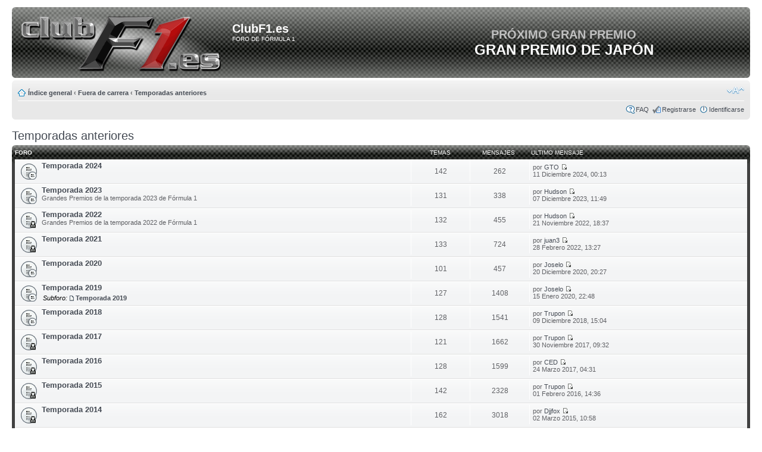

--- FILE ---
content_type: text/html; charset=UTF-8
request_url: https://clubf1.es/viewforum.php?f=271&sid=1e3175971ec0cadd9a780c67bca2da42
body_size: 6011
content:
<!DOCTYPE html PUBLIC "-//W3C//DTD XHTML 1.0 Strict//EN" "http://www.w3.org/TR/xhtml1/DTD/xhtml1-strict.dtd">
<html xmlns="http://www.w3.org/1999/xhtml" dir="ltr" lang="es" xml:lang="es">
<head>

<meta http-equiv="content-type" content="text/html; charset=UTF-8" />
<meta http-equiv="content-style-type" content="text/css" />
<meta http-equiv="content-language" content="es" />
<meta http-equiv="imagetoolbar" content="no" />
<meta name="resource-type" content="document" />
<meta name="distribution" content="global" />
<meta name="copyright" content="2000, 2002, 2005, 2007 phpBB Group" />
<meta name="keywords" content="F1, Formula 1, Fórmula 1, 1, Foro,  de, sobre, Foro de Fórmula 1, Formula1, español, temporada, grandes premios, campeonato, clubf1, noticias, tecnica, videos, historia, mclaren, mercedes, brawngp, ferrari, williams, BMW, sauber, renault, campos meta, USF1, virging racing" />
<meta name="description" content="Foro de Fórmula 1 - Noticias de actualidad, técnica y comentarios de los Grandes Premios" />
<meta name="author" content="Winfield" />
<meta name="reply-to" content="admin@clubf1.es" />
<meta name="category" content="Motorsport, Formula 1" />
<meta name="rating" content="General" />

<meta http-equiv="X-UA-Compatible" content="IE=EmulateIE7" />

<title>ClubF1.es &bull; Ver foro - Temporadas anteriores</title>

<link rel="alternate" type="application/atom+xml" title="Feed - Feed de Noticias" href="https://clubf1.es:443/feed.php?mode=news" />

<script type="text/javascript">
// <![CDATA[
	var jump_page = 'Introduzca el número de página al que desea saltar:';
	var on_page = '';
	var per_page = '';
	var base_url = '';
	var style_cookie = 'phpBBstyle';
	var style_cookie_settings = '; path=/; domain=clubf1.es';
	var onload_functions = new Array();
	var onunload_functions = new Array();

	/**
	* Find a member
	*/
	function find_username(url)
	{
		popup(url, 760, 570, '_usersearch');
		return false;
	}

	/**
	* New function for handling multiple calls to window.onload and window.unload by pentapenguin
	*/
	window.onload = function()
	{
		for (var i = 0; i < onload_functions.length; i++)
		{
			eval(onload_functions[i]);
		}
	}

	window.onunload = function()
	{
		for (var i = 0; i < onunload_functions.length; i++)
		{
			eval(onunload_functions[i]);
		}
	}

// ]]>
</script>
<script type="text/javascript" src="./styles/proclub/template/styleswitcher.js"></script>
<script type="text/javascript" src="./styles/proclub/template/forum_fn.js"></script>
<script type="text/javascript" src="./styles/proclub/template/sleight.js"></script>
<script type="text/javascript" src="mobiquo/tapatalkdetect.js"></script>

<link rel="SHORTCUT ICON" href="./images/favicon.ico" />

<link href="./styles/proclub/theme/print.css" rel="stylesheet" type="text/css" media="print" title="printonly" />
<link href="./style.php?id=3&amp;lang=en&amp;sid=140676b55cbcb18da6a465a7fcb52ee1" rel="stylesheet" type="text/css" media="screen, projection" />

<link href="./styles/proclub/theme/normal.css" rel="stylesheet" type="text/css" title="A" />
<link href="./styles/proclub/theme/medium.css" rel="alternate stylesheet" type="text/css" title="A+" />
<link href="./styles/proclub/theme/large.css" rel="alternate stylesheet" type="text/css" title="A++" />



</head>

<body id="phpbb" class="section-viewforum ltr">

<div id="wrap">
	<a id="top" name="top" accesskey="t"></a>
	<div id="page-header">
		<div class="headerbar">
			<div class="inner"><span class="corners-top"><span></span></span>

			<table width="100%">
				<tr>
					<td width="50%">
			<div id="site-description">
				<a href="./index.php?sid=140676b55cbcb18da6a465a7fcb52ee1" title="Índice general" id="logo"><img src="./styles/proclub/imageset/clubf1.png" width="350" height="100" alt="" title="" /></a>
				<h1>ClubF1.es</h1>
				<div>FORO DE FÓRMULA 1</div>
				<div class="skiplink"><a href="#start_here">Obviar</a></div>
			</div>
					</td>

					<td width="50%" align="center">
						<div id="id_titulo_cuenta_atras" style="font-size:20px; font-weight:bold; color: #C0C0C0;"></div>
<div id="id_desc_cuenta_atras" style="font-size:24px; font-weight:bold;"></div>

<script type="text/javascript">
// por www.clubf1.es
titulo_antes   = "HEINEKEN CHIENESE GRAND PRIX";
fecha_evento   = "23 Mar, 2025 08:00"; // (Hora España)
titulo_despues = "PRÓXIMO GRAN PREMIO";
desc_despues   = "GRAN PREMIO DE JAPÓN";

hasta  = new Date(fecha_evento);
//hasta  = hasta - hasta.getTimezoneOffset();

var titulo_cuenta_atras = document.getElementById('id_titulo_cuenta_atras');
var subtit_cuenta_atras = document.getElementById('id_desc_cuenta_atras');

function calcula_cuenta_atras() {
hoy = new Date();

dd = (hasta - hoy)/86400000;
dias = Math.floor(dd);
hh = (dd - dias)*24;
hors = Math.floor(hh);
mm = (hh - hors)*60;
mins = Math.floor(mm);
ss = (mm - mins)*60;
segs = Math.floor(ss);

if (dias < 10) dias = "0" + dias;
if (hors < 10) hors = "0" + hors;
if (mins < 10) mins = "0" + mins;
if (segs < 10) segs = "0" + segs;

stop = hasta<hoy;

if (stop) {
	texto_titulo = titulo_despues;
	texto_desc = desc_despues;
} else {
	texto_titulo = titulo_antes;
	texto_desc = dias + "<cen> días </cen>&nbsp;" + hors + "<cen> horas </cen>&nbsp;" + mins + "<cen> minutos </cen>&nbsp;" + segs + "<cen> segundos </cen>";
}

titulo_cuenta_atras.innerHTML = texto_titulo;
subtit_cuenta_atras.innerHTML = texto_desc;

if (stop) clearTimeout(tictac); else tictac = setTimeout("calcula_cuenta_atras()", 1000);
}

calcula_cuenta_atras();
</script>
					</td>
				</tr>
			</table>

			<span class="corners-bottom"><span></span></span></div>
		</div>

		<div class="navbar">
			<div class="inner"><span class="corners-top"><span></span></span>

			<ul class="linklist navlinks">
				<li class="icon-home"><a href="./index.php?sid=140676b55cbcb18da6a465a7fcb52ee1" accesskey="h">Índice general</a>  <strong>&#8249;</strong> <a href="./viewforum.php?f=199&amp;sid=140676b55cbcb18da6a465a7fcb52ee1">Fuera de carrera</a> <strong>&#8249;</strong> <a href="./viewforum.php?f=271&amp;sid=140676b55cbcb18da6a465a7fcb52ee1">Temporadas anteriores</a></li>

				<li class="rightside"><a href="#" onclick="fontsizeup(); return false;" onkeypress="return fontsizeup(event);" class="fontsize" title="Cambiar tamaño de la fuente">Cambiar tamaño de la fuente</a></li>

				
			</ul>

			

			<ul class="linklist rightside">
				
				<li class="icon-faq"><a href="./faq.php?sid=140676b55cbcb18da6a465a7fcb52ee1" title="Preguntas Frecuentes.">FAQ</a></li>
				<li class="icon-register"><a href="./ucp.php?mode=register&amp;sid=140676b55cbcb18da6a465a7fcb52ee1">Registrarse</a></li>
					<li class="icon-logout"><a href="./ucp.php?mode=login&amp;sid=140676b55cbcb18da6a465a7fcb52ee1" title="Identificarse" accesskey="x">Identificarse</a></li>
				
			</ul>

			<span class="corners-bottom"><span></span></span></div>
		</div>

		

	</div>

<script>
if (top.location != self.location) {
	document.write('<center><div id="iframewarning" style="background: #bc2a4d; border-radius: 5px; color: white; padding: 10px; margin: 5px;"><b>AVISO:</b><br>Es posible que esté viendo nuestro foro desde una página externa.<br>Le recomendamos que revise la dirección y vuelva a:<br><a onclick="top.location = self.location;" style="text-decoration: underline; font-weight: bold; cursor: hand !important;">www.clubf1.es</a><br></div><small>(Si tiene problemas con este avíso, rogamos nos avise)</small></center>');
}
</script>

	<a name="start_here"></a>
	<div id="page-body">
		<script type="text/javascript">
// <![CDATA[
     onload_functions.push('resizeimg();');
    function resizeimg()
    {
       if (document.getElementsByTagName)
       {
          for (i=0; i<document.getElementsByTagName('img').length; i++)
          {
             im = document.getElementsByTagName('img')[i];
             if (im.width > 800)
             {
                im.style.width = '800px';
                eval("pop" + String(i) + " = new Function(\"pop = window.open('" + im.src + "','phpbbegypt ','fullscale','width=400,height=400,scrollbars=1,resizable=1'); pop.focus();\")");
                eval("im.onclick = pop" + String(i) + ";");
                if (document.all) im.style.cursor = 'hand';
                if (!document.all) im.style.cursor = 'pointer';
                im.title = 'Click Here To See Image Full Size ';
             }
          }
       }
    }
// ]]>
</script>
<h2><a href="./viewforum.php?f=271&amp;start=0&amp;sid=140676b55cbcb18da6a465a7fcb52ee1">Temporadas anteriores</a></h2>


		<div class="forabg">
			<div class="inner"><span class="corners-top"><span></span></span>
			<ul class="topiclist">
				<li class="header">
					<dl class="icon">
						<dt>Foro</dt>
						<dd class="topics">Temas</dd>
						<dd class="posts">Mensajes</dd>
						<dd class="lastpost"><span>Último mensaje</span></dd>
					</dl>
				</li>
			</ul>
			<ul class="topiclist forums">
	
		<li class="row bg0">
			<dl class="icon" style="background-image: url(./styles/proclub/imageset/forum_read_subforum.gif); background-repeat: no-repeat;">
				<dt title="No hay nuevos mensajes">
				
					<a href="./viewforum.php?f=837&amp;sid=140676b55cbcb18da6a465a7fcb52ee1" class="forumtitle">Temporada 2024</a>
					
				</dt>
				
					<dd class="topics">142 <dfn>Temas</dfn></dd>
					<dd class="posts">262 <dfn>Mensajes</dfn></dd>
					<dd class="lastpost"><span>
						<dfn>Último mensaje</dfn> por <a href="./memberlist.php?mode=viewprofile&amp;u=237&amp;sid=140676b55cbcb18da6a465a7fcb52ee1">GTO</a>
						<a href="./viewtopic.php?f=828&amp;p=491388&amp;sid=140676b55cbcb18da6a465a7fcb52ee1#p491388"><img src="./styles/proclub/imageset/icon_topic_latest.gif" width="11" height="9" alt="Ver último mensaje" title="Ver último mensaje" /></a> <br />11 Diciembre 2024, 00:13</span>
					</dd>
				
			</dl>
		</li>
	
		<li class="row bg0">
			<dl class="icon" style="background-image: url(./styles/proclub/imageset/forum_read_subforum.gif); background-repeat: no-repeat;">
				<dt title="No hay nuevos mensajes">
				
					<a href="./viewforum.php?f=779&amp;sid=140676b55cbcb18da6a465a7fcb52ee1" class="forumtitle">Temporada 2023</a>
					
						<br />Grandes Premios de la temporada 2023 de Fórmula 1
					
				</dt>
				
					<dd class="topics">131 <dfn>Temas</dfn></dd>
					<dd class="posts">338 <dfn>Mensajes</dfn></dd>
					<dd class="lastpost"><span>
						<dfn>Último mensaje</dfn> por <a href="./memberlist.php?mode=viewprofile&amp;u=3295&amp;sid=140676b55cbcb18da6a465a7fcb52ee1">Hudson</a>
						<a href="./viewtopic.php?f=802&amp;p=491004&amp;sid=140676b55cbcb18da6a465a7fcb52ee1#p491004"><img src="./styles/proclub/imageset/icon_topic_latest.gif" width="11" height="9" alt="Ver último mensaje" title="Ver último mensaje" /></a> <br />07 Diciembre 2023, 11:49</span>
					</dd>
				
			</dl>
		</li>
	
		<li class="row bg0">
			<dl class="icon" style="background-image: url(./styles/proclub/imageset/forum_read_locked.gif); background-repeat: no-repeat;">
				<dt title="Foro cerrado">
				
					<a href="./viewforum.php?f=755&amp;sid=140676b55cbcb18da6a465a7fcb52ee1" class="forumtitle">Temporada 2022</a>
					
						<br />Grandes Premios de la temporada 2022 de Fórmula 1
					
				</dt>
				
					<dd class="topics">132 <dfn>Temas</dfn></dd>
					<dd class="posts">455 <dfn>Mensajes</dfn></dd>
					<dd class="lastpost"><span>
						<dfn>Último mensaje</dfn> por <a href="./memberlist.php?mode=viewprofile&amp;u=3295&amp;sid=140676b55cbcb18da6a465a7fcb52ee1">Hudson</a>
						<a href="./viewtopic.php?f=777&amp;p=490512&amp;sid=140676b55cbcb18da6a465a7fcb52ee1#p490512"><img src="./styles/proclub/imageset/icon_topic_latest.gif" width="11" height="9" alt="Ver último mensaje" title="Ver último mensaje" /></a> <br />21 Noviembre 2022, 18:37</span>
					</dd>
				
			</dl>
		</li>
	
		<li class="row bg0">
			<dl class="icon" style="background-image: url(./styles/proclub/imageset/forum_read_locked.gif); background-repeat: no-repeat;">
				<dt title="Foro cerrado">
				
					<a href="./viewforum.php?f=728&amp;sid=140676b55cbcb18da6a465a7fcb52ee1" class="forumtitle">Temporada 2021</a>
					
				</dt>
				
					<dd class="topics">133 <dfn>Temas</dfn></dd>
					<dd class="posts">724 <dfn>Mensajes</dfn></dd>
					<dd class="lastpost"><span>
						<dfn>Último mensaje</dfn> por <a href="./memberlist.php?mode=viewprofile&amp;u=7968&amp;sid=140676b55cbcb18da6a465a7fcb52ee1">juan3</a>
						<a href="./viewtopic.php?f=750&amp;p=489327&amp;sid=140676b55cbcb18da6a465a7fcb52ee1#p489327"><img src="./styles/proclub/imageset/icon_topic_latest.gif" width="11" height="9" alt="Ver último mensaje" title="Ver último mensaje" /></a> <br />28 Febrero 2022, 13:27</span>
					</dd>
				
			</dl>
		</li>
	
		<li class="row bg0">
			<dl class="icon" style="background-image: url(./styles/proclub/imageset/forum_read_subforum.gif); background-repeat: no-repeat;">
				<dt title="No hay nuevos mensajes">
				
					<a href="./viewforum.php?f=703&amp;sid=140676b55cbcb18da6a465a7fcb52ee1" class="forumtitle">Temporada 2020</a>
					
				</dt>
				
					<dd class="topics">101 <dfn>Temas</dfn></dd>
					<dd class="posts">457 <dfn>Mensajes</dfn></dd>
					<dd class="lastpost"><span>
						<dfn>Último mensaje</dfn> por <a href="./memberlist.php?mode=viewprofile&amp;u=4914&amp;sid=140676b55cbcb18da6a465a7fcb52ee1">Joselo</a>
						<a href="./viewtopic.php?f=724&amp;p=487372&amp;sid=140676b55cbcb18da6a465a7fcb52ee1#p487372"><img src="./styles/proclub/imageset/icon_topic_latest.gif" width="11" height="9" alt="Ver último mensaje" title="Ver último mensaje" /></a> <br />20 Diciembre 2020, 20:27</span>
					</dd>
				
			</dl>
		</li>
	
		<li class="row bg0">
			<dl class="icon" style="background-image: url(./styles/proclub/imageset/forum_read_subforum.gif); background-repeat: no-repeat;">
				<dt title="No hay nuevos mensajes">
				
					<a href="./viewforum.php?f=677&amp;sid=140676b55cbcb18da6a465a7fcb52ee1" class="forumtitle">Temporada 2019</a>
					
						<br /><table style="margin-top:2px"><tr><td valign="top"><i><strong>Subforo: </strong></i></td><td><b><a href="./viewforum.php?f=678&amp;sid=140676b55cbcb18da6a465a7fcb52ee1" class="subforum read" title="No hay nuevos mensajes">Temporada 2019</a></b></td></tr></table>
					
				</dt>
				
					<dd class="topics">127 <dfn>Temas</dfn></dd>
					<dd class="posts">1408 <dfn>Mensajes</dfn></dd>
					<dd class="lastpost"><span>
						<dfn>Último mensaje</dfn> por <a href="./memberlist.php?mode=viewprofile&amp;u=4914&amp;sid=140676b55cbcb18da6a465a7fcb52ee1">Joselo</a>
						<a href="./viewtopic.php?f=700&amp;p=485694&amp;sid=140676b55cbcb18da6a465a7fcb52ee1#p485694"><img src="./styles/proclub/imageset/icon_topic_latest.gif" width="11" height="9" alt="Ver último mensaje" title="Ver último mensaje" /></a> <br />15 Enero 2020, 22:48</span>
					</dd>
				
			</dl>
		</li>
	
		<li class="row bg0">
			<dl class="icon" style="background-image: url(./styles/proclub/imageset/forum_read_subforum.gif); background-repeat: no-repeat;">
				<dt title="No hay nuevos mensajes">
				
					<a href="./viewforum.php?f=675&amp;sid=140676b55cbcb18da6a465a7fcb52ee1" class="forumtitle">Temporada 2018</a>
					
				</dt>
				
					<dd class="topics">128 <dfn>Temas</dfn></dd>
					<dd class="posts">1541 <dfn>Mensajes</dfn></dd>
					<dd class="lastpost"><span>
						<dfn>Último mensaje</dfn> por <a href="./memberlist.php?mode=viewprofile&amp;u=3911&amp;sid=140676b55cbcb18da6a465a7fcb52ee1">Trupon</a>
						<a href="./viewtopic.php?f=673&amp;p=478308&amp;sid=140676b55cbcb18da6a465a7fcb52ee1#p478308"><img src="./styles/proclub/imageset/icon_topic_latest.gif" width="11" height="9" alt="Ver último mensaje" title="Ver último mensaje" /></a> <br />09 Diciembre 2018, 15:04</span>
					</dd>
				
			</dl>
		</li>
	
		<li class="row bg0">
			<dl class="icon" style="background-image: url(./styles/proclub/imageset/forum_read_locked.gif); background-repeat: no-repeat;">
				<dt title="Foro cerrado">
				
					<a href="./viewforum.php?f=674&amp;sid=140676b55cbcb18da6a465a7fcb52ee1" class="forumtitle">Temporada 2017</a>
					
				</dt>
				
					<dd class="topics">121 <dfn>Temas</dfn></dd>
					<dd class="posts">1662 <dfn>Mensajes</dfn></dd>
					<dd class="lastpost"><span>
						<dfn>Último mensaje</dfn> por <a href="./memberlist.php?mode=viewprofile&amp;u=3911&amp;sid=140676b55cbcb18da6a465a7fcb52ee1">Trupon</a>
						<a href="./viewtopic.php?f=645&amp;p=467249&amp;sid=140676b55cbcb18da6a465a7fcb52ee1#p467249"><img src="./styles/proclub/imageset/icon_topic_latest.gif" width="11" height="9" alt="Ver último mensaje" title="Ver último mensaje" /></a> <br />30 Noviembre 2017, 09:32</span>
					</dd>
				
			</dl>
		</li>
	
		<li class="row bg0">
			<dl class="icon" style="background-image: url(./styles/proclub/imageset/forum_read_locked.gif); background-repeat: no-repeat;">
				<dt title="Foro cerrado">
				
					<a href="./viewforum.php?f=646&amp;sid=140676b55cbcb18da6a465a7fcb52ee1" class="forumtitle">Temporada 2016</a>
					
				</dt>
				
					<dd class="topics">128 <dfn>Temas</dfn></dd>
					<dd class="posts">1599 <dfn>Mensajes</dfn></dd>
					<dd class="lastpost"><span>
						<dfn>Último mensaje</dfn> por <a href="./memberlist.php?mode=viewprofile&amp;u=2635&amp;sid=140676b55cbcb18da6a465a7fcb52ee1">CED</a>
						<a href="./viewtopic.php?f=595&amp;p=458619&amp;sid=140676b55cbcb18da6a465a7fcb52ee1#p458619"><img src="./styles/proclub/imageset/icon_topic_latest.gif" width="11" height="9" alt="Ver último mensaje" title="Ver último mensaje" /></a> <br />24 Marzo 2017, 04:31</span>
					</dd>
				
			</dl>
		</li>
	
		<li class="row bg0">
			<dl class="icon" style="background-image: url(./styles/proclub/imageset/forum_read_locked.gif); background-repeat: no-repeat;">
				<dt title="Foro cerrado">
				
					<a href="./viewforum.php?f=561&amp;sid=140676b55cbcb18da6a465a7fcb52ee1" class="forumtitle">Temporada 2015</a>
					
				</dt>
				
					<dd class="topics">142 <dfn>Temas</dfn></dd>
					<dd class="posts">2328 <dfn>Mensajes</dfn></dd>
					<dd class="lastpost"><span>
						<dfn>Último mensaje</dfn> por <a href="./memberlist.php?mode=viewprofile&amp;u=3911&amp;sid=140676b55cbcb18da6a465a7fcb52ee1">Trupon</a>
						<a href="./viewtopic.php?f=572&amp;p=445970&amp;sid=140676b55cbcb18da6a465a7fcb52ee1#p445970"><img src="./styles/proclub/imageset/icon_topic_latest.gif" width="11" height="9" alt="Ver último mensaje" title="Ver último mensaje" /></a> <br />01 Febrero 2016, 14:36</span>
					</dd>
				
			</dl>
		</li>
	
		<li class="row bg0">
			<dl class="icon" style="background-image: url(./styles/proclub/imageset/forum_read_locked.gif); background-repeat: no-repeat;">
				<dt title="Foro cerrado">
				
					<a href="./viewforum.php?f=533&amp;sid=140676b55cbcb18da6a465a7fcb52ee1" class="forumtitle">Temporada 2014</a>
					
				</dt>
				
					<dd class="topics">162 <dfn>Temas</dfn></dd>
					<dd class="posts">3018 <dfn>Mensajes</dfn></dd>
					<dd class="lastpost"><span>
						<dfn>Último mensaje</dfn> por <a href="./memberlist.php?mode=viewprofile&amp;u=3014&amp;sid=140676b55cbcb18da6a465a7fcb52ee1">Djjfox</a>
						<a href="./viewtopic.php?f=537&amp;p=430509&amp;sid=140676b55cbcb18da6a465a7fcb52ee1#p430509"><img src="./styles/proclub/imageset/icon_topic_latest.gif" width="11" height="9" alt="Ver último mensaje" title="Ver último mensaje" /></a> <br />02 Marzo 2015, 10:58</span>
					</dd>
				
			</dl>
		</li>
	
		<li class="row bg0">
			<dl class="icon" style="background-image: url(./styles/proclub/imageset/forum_read_locked.gif); background-repeat: no-repeat;">
				<dt title="Foro cerrado">
				
					<a href="./viewforum.php?f=527&amp;sid=140676b55cbcb18da6a465a7fcb52ee1" class="forumtitle">Temporada 2013</a>
					
				</dt>
				
					<dd class="topics">144 <dfn>Temas</dfn></dd>
					<dd class="posts">3507 <dfn>Mensajes</dfn></dd>
					<dd class="lastpost"><span>
						<dfn>Último mensaje</dfn> por <a href="./memberlist.php?mode=viewprofile&amp;u=4653&amp;sid=140676b55cbcb18da6a465a7fcb52ee1">zabatxe</a>
						<a href="./viewtopic.php?f=525&amp;p=403243&amp;sid=140676b55cbcb18da6a465a7fcb52ee1#p403243"><img src="./styles/proclub/imageset/icon_topic_latest.gif" width="11" height="9" alt="Ver último mensaje" title="Ver último mensaje" /></a> <br />01 Diciembre 2013, 14:22</span>
					</dd>
				
			</dl>
		</li>
	
		<li class="row bg0">
			<dl class="icon" style="background-image: url(./styles/proclub/imageset/forum_read_locked.gif); background-repeat: no-repeat;">
				<dt title="Foro cerrado">
				
					<a href="./viewforum.php?f=491&amp;sid=140676b55cbcb18da6a465a7fcb52ee1" class="forumtitle">Temporada 2012</a>
					
				</dt>
				
					<dd class="topics">155 <dfn>Temas</dfn></dd>
					<dd class="posts">5307 <dfn>Mensajes</dfn></dd>
					<dd class="lastpost"><span>
						<dfn>Último mensaje</dfn> por <a href="./memberlist.php?mode=viewprofile&amp;u=4052&amp;sid=140676b55cbcb18da6a465a7fcb52ee1">Rodrigo-F1</a>
						<a href="./viewtopic.php?f=492&amp;p=372259&amp;sid=140676b55cbcb18da6a465a7fcb52ee1#p372259"><img src="./styles/proclub/imageset/icon_topic_latest.gif" width="11" height="9" alt="Ver último mensaje" title="Ver último mensaje" /></a> <br />28 Diciembre 2012, 17:30</span>
					</dd>
				
			</dl>
		</li>
	
		<li class="row bg0">
			<dl class="icon" style="background-image: url(./styles/proclub/imageset/forum_read_locked.gif); background-repeat: no-repeat;">
				<dt title="Foro cerrado">
				
					<a href="./viewforum.php?f=384&amp;sid=140676b55cbcb18da6a465a7fcb52ee1" class="forumtitle">Temporada 2011</a>
					
				</dt>
				
					<dd class="topics">233 <dfn>Temas</dfn></dd>
					<dd class="posts">5481 <dfn>Mensajes</dfn></dd>
					<dd class="lastpost"><span>
						<dfn>Último mensaje</dfn> por <a href="./memberlist.php?mode=viewprofile&amp;u=4533&amp;sid=140676b55cbcb18da6a465a7fcb52ee1">bigbossf1</a>
						<a href="./viewtopic.php?f=383&amp;p=332285&amp;sid=140676b55cbcb18da6a465a7fcb52ee1#p332285"><img src="./styles/proclub/imageset/icon_topic_latest.gif" width="11" height="9" alt="Ver último mensaje" title="Ver último mensaje" /></a> <br />28 Enero 2012, 11:58</span>
					</dd>
				
			</dl>
		</li>
	
		<li class="row bg0">
			<dl class="icon" style="background-image: url(./styles/proclub/imageset/forum_read_locked.gif); background-repeat: no-repeat;">
				<dt title="Foro cerrado">
				
					<a href="./viewforum.php?f=305&amp;sid=140676b55cbcb18da6a465a7fcb52ee1" class="forumtitle">Temporada 2010</a>
					
				</dt>
				
					<dd class="topics">325 <dfn>Temas</dfn></dd>
					<dd class="posts">7808 <dfn>Mensajes</dfn></dd>
					<dd class="lastpost"><span>
						<dfn>Último mensaje</dfn> por <a href="./memberlist.php?mode=viewprofile&amp;u=4&amp;sid=140676b55cbcb18da6a465a7fcb52ee1">Raikkonista</a>
						<a href="./viewtopic.php?f=309&amp;p=280068&amp;sid=140676b55cbcb18da6a465a7fcb52ee1#p280068"><img src="./styles/proclub/imageset/icon_topic_latest.gif" width="11" height="9" alt="Ver último mensaje" title="Ver último mensaje" /></a> <br />05 Febrero 2011, 16:16</span>
					</dd>
				
			</dl>
		</li>
	
		<li class="row bg0">
			<dl class="icon" style="background-image: url(./styles/proclub/imageset/forum_read_locked.gif); background-repeat: no-repeat;">
				<dt title="Foro cerrado">
				
					<a href="./viewforum.php?f=283&amp;sid=140676b55cbcb18da6a465a7fcb52ee1" class="forumtitle">Temporada 2009</a>
					
				</dt>
				
					<dd class="topics">289 <dfn>Temas</dfn></dd>
					<dd class="posts">4774 <dfn>Mensajes</dfn></dd>
					<dd class="lastpost"><span>
						<dfn>Último mensaje</dfn> por <a href="./memberlist.php?mode=viewprofile&amp;u=419&amp;sid=140676b55cbcb18da6a465a7fcb52ee1">kamikaze666</a>
						<a href="./viewtopic.php?f=269&amp;p=204814&amp;sid=140676b55cbcb18da6a465a7fcb52ee1#p204814"><img src="./styles/proclub/imageset/icon_topic_latest.gif" width="11" height="9" alt="Ver último mensaje" title="Ver último mensaje" /></a> <br />15 Noviembre 2009, 17:37</span>
					</dd>
				
			</dl>
		</li>
	
		<li class="row bg0">
			<dl class="icon" style="background-image: url(./styles/proclub/imageset/forum_read_locked.gif); background-repeat: no-repeat;">
				<dt title="Foro cerrado">
				
					<a href="./viewforum.php?f=204&amp;sid=140676b55cbcb18da6a465a7fcb52ee1" class="forumtitle">Temporada 2008</a>
					
				</dt>
				
					<dd class="topics">416 <dfn>Temas</dfn></dd>
					<dd class="posts">4545 <dfn>Mensajes</dfn></dd>
					<dd class="lastpost"><span>
						<dfn>Último mensaje</dfn> por <a href="./memberlist.php?mode=viewprofile&amp;u=2033&amp;sid=140676b55cbcb18da6a465a7fcb52ee1">Mr.Fangio</a>
						<a href="./viewtopic.php?f=198&amp;p=142757&amp;sid=140676b55cbcb18da6a465a7fcb52ee1#p142757"><img src="./styles/proclub/imageset/icon_topic_latest.gif" width="11" height="9" alt="Ver último mensaje" title="Ver último mensaje" /></a> <br />25 Noviembre 2008, 21:51</span>
					</dd>
				
			</dl>
		</li>
	
		<li class="row bg0">
			<dl class="icon" style="background-image: url(./styles/proclub/imageset/forum_read_locked.gif); background-repeat: no-repeat;">
				<dt title="Foro cerrado">
				
					<a href="./viewforum.php?f=130&amp;sid=140676b55cbcb18da6a465a7fcb52ee1" class="forumtitle">Temporada 2007</a>
					
				</dt>
				
					<dd class="topics">410 <dfn>Temas</dfn></dd>
					<dd class="posts">4850 <dfn>Mensajes</dfn></dd>
					<dd class="lastpost"><span>
						<dfn>Último mensaje</dfn> por <a href="./memberlist.php?mode=viewprofile&amp;u=391&amp;sid=140676b55cbcb18da6a465a7fcb52ee1">Fer-F1</a>
						<a href="./viewtopic.php?f=92&amp;p=78892&amp;sid=140676b55cbcb18da6a465a7fcb52ee1#p78892"><img src="./styles/proclub/imageset/icon_topic_latest.gif" width="11" height="9" alt="Ver último mensaje" title="Ver último mensaje" /></a> <br />17 Noviembre 2007, 16:54</span>
					</dd>
				
			</dl>
		</li>
	
		<li class="row bg0">
			<dl class="icon" style="background-image: url(./styles/proclub/imageset/forum_read_locked.gif); background-repeat: no-repeat;">
				<dt title="Foro cerrado">
				
					<a href="./viewforum.php?f=53&amp;sid=140676b55cbcb18da6a465a7fcb52ee1" class="forumtitle">Temporada 2006</a>
					
				</dt>
				
					<dd class="topics">155 <dfn>Temas</dfn></dd>
					<dd class="posts">2028 <dfn>Mensajes</dfn></dd>
					<dd class="lastpost"><span>
						<dfn>Último mensaje</dfn> por <a href="./memberlist.php?mode=viewprofile&amp;u=264&amp;sid=140676b55cbcb18da6a465a7fcb52ee1">Carballedo</a>
						<a href="./viewtopic.php?f=53&amp;p=33658&amp;sid=140676b55cbcb18da6a465a7fcb52ee1#p33658"><img src="./styles/proclub/imageset/icon_topic_latest.gif" width="11" height="9" alt="Ver último mensaje" title="Ver último mensaje" /></a> <br />14 Marzo 2007, 19:11</span>
					</dd>
				
			</dl>
		</li>
	
			</ul>

			<span class="corners-bottom"><span></span></span></div>
		</div>
	

	<div class="panel">
		<div class="inner"><span class="corners-top"><span></span></span>
		<strong>No tiene los permisos requeridos para leer temas en este foro.</strong>
		<span class="corners-bottom"><span></span></span></div>
	</div>

	

		<form action="./ucp.php?mode=login&amp;sid=140676b55cbcb18da6a465a7fcb52ee1" method="post">

		<div class="panel">
			<div class="inner"><span class="corners-top"><span></span></span>

			<div class="content">
				<h3><a href="./ucp.php?mode=login&amp;sid=140676b55cbcb18da6a465a7fcb52ee1">Identificarse</a>&nbsp; &bull; &nbsp;<a href="./ucp.php?mode=register&amp;sid=140676b55cbcb18da6a465a7fcb52ee1">Registrarse</a></h3>

				<fieldset class="fields1">
				<dl>
					<dt><label for="username">Nombre de Usuario:</label></dt>
					<dd><input type="text" tabindex="1" name="username" id="username" size="25" value="" class="inputbox autowidth" /></dd>
				</dl>
				<dl>
					<dt><label for="password">Contraseña:</label></dt>
					<dd><input type="password" tabindex="2" id="password" name="password" size="25" class="inputbox autowidth" /></dd>
					<dd><label for="autologin"><input type="checkbox" name="autologin" id="autologin" tabindex="3" /> Identificarse automáticamente en cada visita</label></dd>
					<dd><label for="viewonline"><input type="checkbox" name="viewonline" id="viewonline" tabindex="4" /> Ocultar mi estado de conexión en esta sesión</label></dd>
				</dl>
				<dl>
					<dt>&nbsp;</dt>
					<dd><input type="submit" name="login" tabindex="5" value="Identificarse" class="button1" /></dd>
				</dl>
				<input type="hidden" name="redirect" value="./viewforum.php?f=271&sid=140676b55cbcb18da6a465a7fcb52ee1" />

				</fieldset>
			</div>

			<span class="corners-bottom"><span></span></span></div>
		</div>

		</form>

	
	<br /><br />

	<h3>¿Quién está conectado?</h3>
	<p>Usuarios navegando por este Foro: 0 usuarios registrados y 1 invitado</p>
</div>

<div id="page-footer">

	<div class="navbar">
		<div class="inner"><span class="corners-top"><span></span></span>

		<ul class="linklist">
			<li class="icon-home"><a href="./index.php?sid=140676b55cbcb18da6a465a7fcb52ee1" accesskey="h">Índice general</a></li>
				
			<li class="rightside"><a href="./memberlist.php?mode=leaders&amp;sid=140676b55cbcb18da6a465a7fcb52ee1">El Equipo</a> &bull; <a href="./ucp.php?mode=delete_cookies&amp;sid=140676b55cbcb18da6a465a7fcb52ee1">Borrar todas las cookies del Sitio</a> &bull; Todos los horarios son UTC + 1 hora [ <abbr title="Daylight Saving Time">DST</abbr> ]</li>
		</ul>

		<span class="corners-bottom"><span></span></span></div>
	</div>

	<div class="copyright">Powered by <a href="http://www.phpbb.com/">phpBB</a> &copy; 2000, 2002, 2005, 2007 phpBB Group
		
	</div>
</div>
<center>
<a href="https://castris.com/" title="Hosting y registro de dominio en Castris" style="font-size:1.5em; line-height:1.5em; font-weight:bold; color:#bc2a4d;">Alojado en Castris</a>
</center>
</div>

<div>
	<a id="bottom" name="bottom" accesskey="z"></a>
	<img src="./cron.php?cron_type=tidy_cache&amp;sid=140676b55cbcb18da6a465a7fcb52ee1" width="1" height="1" alt="cron" />
</div>

<!-- Piwik -->
<script type="text/javascript">
var pkBaseURL = (("https:" == document.location.protocol) ? "https://clubf1.es/contenidos/stats/" : "http://clubf1.es/contenidos/stats/");
document.write(unescape("%3Cscript src='" + pkBaseURL + "piwik.js' type='text/javascript'%3E%3C/script%3E"));
</script><script type="text/javascript">
try {
var piwikTracker = Piwik.getTracker(pkBaseURL + "piwik.php", 3);
piwikTracker.trackPageView();
piwikTracker.enableLinkTracking();
} catch( err ) {}
</script><noscript><p><img src="http://clubf1.es/contenidos/stats/piwik.php?idsite=3" style="border:0" alt=""/></p></noscript>
<!-- End Piwik Tag --><!-- GA -->
<script type="text/javascript">
var gaJsHost = (("https:" == document.location.protocol) ? "https://ssl." : "http://www.");
document.write(unescape("%3Cscript src='" + gaJsHost + "google-analytics.com/ga.js' type='text/javascript'%3E%3C/script%3E"));
</script>
<script type="text/javascript">
try {
var pageTracker = _gat._getTracker("UA-2141675-1");
pageTracker._trackPageview();
} catch(err) {}</script>
<!-- End GA Tag-->

</body>
</html>